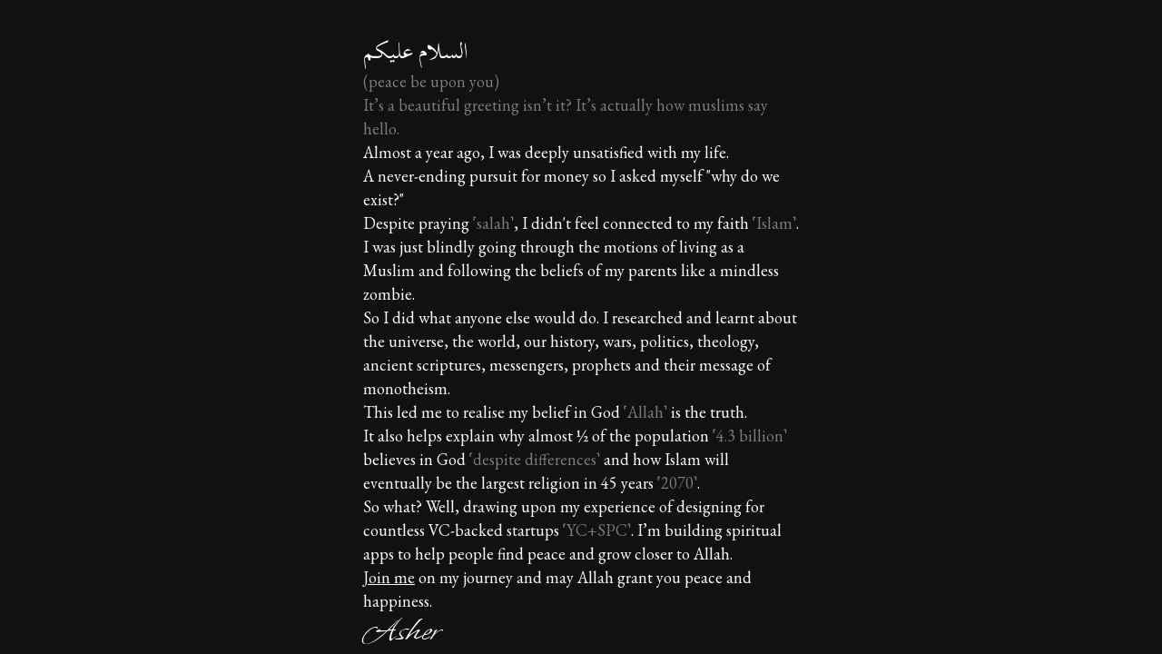

--- FILE ---
content_type: text/html
request_url: https://www.asherkhan.com/
body_size: 3363
content:
<!DOCTYPE html><!-- Last Published: Mon Dec 29 2025 19:58:37 GMT+0000 (Coordinated Universal Time) --><html data-wf-domain="www.asherkhan.com" data-wf-page="61387c6a3b8ef46c01c426c8" data-wf-site="61387c6a3b8ef47e5fc426c7"><head><meta charset="utf-8"/><title>Asher Khan</title><meta content="Peace be upon you." name="description"/><meta content="width=device-width, initial-scale=1" name="viewport"/><link href="https://cdn.prod.website-files.com/61387c6a3b8ef47e5fc426c7/css/asher-khan.webflow.shared.f05b83464.min.css" rel="stylesheet" type="text/css"/><link href="https://fonts.googleapis.com" rel="preconnect"/><link href="https://fonts.gstatic.com" rel="preconnect" crossorigin="anonymous"/><script src="https://ajax.googleapis.com/ajax/libs/webfont/1.6.26/webfont.js" type="text/javascript"></script><script type="text/javascript">WebFont.load({  google: {    families: ["Scheherazade New:regular:arabic,latin","Whisper:regular","EB Garamond:regular","Cormorant Garamond:regular","Baskervville:regular"]  }});</script><script type="text/javascript">!function(o,c){var n=c.documentElement,t=" w-mod-";n.className+=t+"js",("ontouchstart"in o||o.DocumentTouch&&c instanceof DocumentTouch)&&(n.className+=t+"touch")}(window,document);</script><link href="https://cdn.prod.website-files.com/61387c6a3b8ef47e5fc426c7/68fbae22b6583dd094c9e6e1_favicon.png" rel="shortcut icon" type="image/x-icon"/><link href="https://cdn.prod.website-files.com/61387c6a3b8ef47e5fc426c7/68fbae1f874310c9b547c47d_webclip.png" rel="apple-touch-icon"/><script>
    !function(t,e){var o,n,p,r;e.__SV||(window.posthog && window.posthog.__loaded)||(window.posthog=e,e._i=[],e.init=function(i,s,a){function g(t,e){var o=e.split(".");2==o.length&&(t=t[o[0]],e=o[1]),t[e]=function(){t.push([e].concat(Array.prototype.slice.call(arguments,0)))}}(p=t.createElement("script")).type="text/javascript",p.crossOrigin="anonymous",p.async=!0,p.src=s.api_host.replace(".i.posthog.com","-assets.i.posthog.com")+"/static/array.js",(r=t.getElementsByTagName("script")[0]).parentNode.insertBefore(p,r);var u=e;for(void 0!==a?u=e[a]=[]:a="posthog",u.people=u.people||[],u.toString=function(t){var e="posthog";return"posthog"!==a&&(e+="."+a),t||(e+=" (stub)"),e},u.people.toString=function(){return u.toString(1)+".people (stub)"},o="init yi Ar jr mi Or Mr capture Li calculateEventProperties Nr register register_once register_for_session unregister unregister_for_session Br getFeatureFlag getFeatureFlagPayload isFeatureEnabled reloadFeatureFlags updateEarlyAccessFeatureEnrollment getEarlyAccessFeatures on onFeatureFlags onSurveysLoaded onSessionId getSurveys getActiveMatchingSurveys renderSurvey displaySurvey canRenderSurvey canRenderSurveyAsync identify setPersonProperties group resetGroups setPersonPropertiesForFlags resetPersonPropertiesForFlags setGroupPropertiesForFlags resetGroupPropertiesForFlags reset get_distinct_id getGroups get_session_id get_session_replay_url alias set_config startSessionRecording stopSessionRecording sessionRecordingStarted captureException loadToolbar get_property getSessionProperty zr Lr createPersonProfile Hr Rr qr opt_in_capturing opt_out_capturing has_opted_in_capturing has_opted_out_capturing get_explicit_consent_status is_capturing clear_opt_in_out_capturing Dr debug L Ur getPageViewId captureTraceFeedback captureTraceMetric Pr".split(" "),n=0;n<o.length;n++)g(u,o[n]);e._i.push([i,s,a])},e.__SV=1)}(document,window.posthog||[]);
    posthog.init('phc_kol6OYalExvyBrOCKJM9QYet5lNFtDuKt3Th4fYQoqZ', {
        api_host: 'https://eu.i.posthog.com',
        defaults: '2025-05-24',
        person_profiles: 'identified_only', // or 'always' to create profiles for anonymous users as well
    })
</script><!--- Load the Javascript file --->
<script src="https://cdn.prod.website-files.com/61e9a2d0a6c7abf69580cb43/61e9a33f2e8279260ea5cc5e_Gradient.txt" type="text/javascript"></script>

<!--- Change the colors here to fit your needs --->
<style>
#gradient-canvas {
  width:100%;
  height:100%;
  --gradient-color-1: #333333; 
  --gradient-color-2: #121212; 
  --gradient-color-3: #282828;  
  --gradient-color-4: #000000;
}
</style></head><body class="body"><div data-w-id="e48823f9-8fab-0eb0-da8d-0dbdf83116f9" class="site-container"><div data-animation="default" data-collapse="medium" data-duration="400" data-easing="ease" data-easing2="ease" role="banner" class="header w-nav"><div class="nav-container w-container"><a href="/" aria-current="page" class="brand w-nav-brand w--current"><img src="https://cdn.prod.website-files.com/61387c6a3b8ef47e5fc426c7/68fba2e26ac13ea84338a2ef_ak.svg" loading="lazy" alt=""/></a><nav role="navigation" class="nav-links w-nav-menu"><a href="#" class="w-nav-link">Home</a><a href="#" class="w-nav-link">About</a><a href="#" class="w-nav-link">Contact</a></nav></div></div><div class="hero-section"><div class="hero-container w-container"><div class="p-container"><div class="intro"><div class="salaam">السلام عليكم</div><div class="p1 grey">(peace be upon you)</div><div class="p1 grey start">It’s a beautiful greeting isn’t it? It’s actually how muslims say hello.</div><div class="p1 grey alt">it’s a beautiful greeting isn’t it?</div><div class="p1 grey alt"> it’s how muslims say hello.</div></div><div class="story"><div class="p1">Almost a year ago, I was deeply unsatisfied with my life.<br/></div><div class="p1">A never-ending pursuit for money so I asked myself &quot;why do we exist?&quot;<br/></div><div class="p1">Despite praying <span class="p1 grey">˹salah˺</span>, I didn&#x27;t feel connected to my faith <span class="p1 grey">˹Islam˺</span>.<br/></div><div class="p1">I was just blindly going through the motions of living as a Muslim and following the beliefs of my parents like a mindless zombie.<br/></div><div class="p1">So I did what anyone else would do. I researched and learnt about the universe, the world, our history, wars, politics, theology, ancient scriptures, messengers, prophets and their message of monotheism.</div><div class="p1">This led me to realise my belief in God <span class="p1 grey">˹Allah˺</span> is the truth.</div><div class="p1">It also helps explain why almost ½ of the population <span class="p1 grey">˹4.3 billion˺</span> believes in God <span class="p1 grey">˹despite differences˺</span> and how Islam will eventually be the largest religion in 45 years <span class="p1 grey">˹2070˺</span>. <br/></div><div class="p1">So what? Well, drawing upon my experience of designing for countless VC-backed startups <span class="p1 grey">˹YC+SPC˺</span>. I’m building spiritual apps to help people find peace and grow closer to Allah.<br/></div><div class="p1"><a href="https://x.com/asheralikhan" target="_blank">Join me</a> on my journey and may Allah grant you peace and happiness.<br/></div></div><div class="signature">Asher<br/></div></div></div></div><section class="footer"><div class="hero-container w-container"><div class="p-container-copy"><div class="p1 copyright">Copyright © 1998, 2025 Asher Khan.</div><div class="p1 copyright _2nd">All rights reserved.</div></div></div></section></div><script src="https://d3e54v103j8qbb.cloudfront.net/js/jquery-3.5.1.min.dc5e7f18c8.js?site=61387c6a3b8ef47e5fc426c7" type="text/javascript" integrity="sha256-9/aliU8dGd2tb6OSsuzixeV4y/faTqgFtohetphbbj0=" crossorigin="anonymous"></script><script src="https://cdn.prod.website-files.com/61387c6a3b8ef47e5fc426c7/js/webflow.schunk.2675dbed3111cf47.js" type="text/javascript"></script><script src="https://cdn.prod.website-files.com/61387c6a3b8ef47e5fc426c7/js/webflow.a9ba356d.db5e84da03a8dd34.js" type="text/javascript"></script><!--- Javascript snippet to build the gradient --->
<script>
    var gradient = new Gradient()
    gradient.initGradient('#gradient-canvas');
</script></body></html>

--- FILE ---
content_type: text/javascript
request_url: https://cdn.prod.website-files.com/61387c6a3b8ef47e5fc426c7/js/webflow.a9ba356d.db5e84da03a8dd34.js
body_size: 2743
content:
(()=>{var e={1655:function(e,n,t){"use strict";var o=t(3949),a=t(5134);let r={ARROW_LEFT:37,ARROW_UP:38,ARROW_RIGHT:39,ARROW_DOWN:40,ESCAPE:27,SPACE:32,ENTER:13,HOME:36,END:35};o.define("navbar",e.exports=function(e,n){var t,i,d,s,u={},l=e.tram,c=e(window),f=e(document),v=n.debounce,p=o.env(),m=".w-nav",h="w--open",g="w--nav-dropdown-open",w="w--nav-dropdown-toggle-open",b="w--nav-dropdown-list-open",y="w--nav-link-open",O=a.triggers,k=e();function x(){o.resize.off(C)}function C(){i.each(N)}function E(t,o){var a,i,u,l,v,p=e(o),h=e.data(o,m);h||(h=e.data(o,m,{open:!1,el:p,config:{},selectedIdx:-1})),h.menu=p.find(".w-nav-menu"),h.links=h.menu.find(".w-nav-link"),h.dropdowns=h.menu.find(".w-dropdown"),h.dropdownToggle=h.menu.find(".w-dropdown-toggle"),h.dropdownList=h.menu.find(".w-dropdown-list"),h.button=p.find(".w-nav-button"),h.container=p.find(".w-container"),h.overlayContainerId="w-nav-overlay-"+t,h.outside=((a=h).outside&&f.off("click"+m,a.outside),function(n){var t=e(n.target);s&&t.closest(".w-editor-bem-EditorOverlay").length||H(a,t)});var g=p.find(".w-nav-brand");g&&"/"===g.attr("href")&&null==g.attr("aria-label")&&g.attr("aria-label","home"),h.button.attr("style","-webkit-user-select: text;"),null==h.button.attr("aria-label")&&h.button.attr("aria-label","menu"),h.button.attr("role","button"),h.button.attr("tabindex","0"),h.button.attr("aria-controls",h.overlayContainerId),h.button.attr("aria-haspopup","menu"),h.button.attr("aria-expanded","false"),h.el.off(m),h.button.off(m),h.menu.off(m),A(h),d?(D(h),h.el.on("setting"+m,(i=h,function(e,t){t=t||{};var o=c.width();A(i),!0===t.open&&S(i,!0),!1===t.open&&G(i,!0),i.open&&n.defer(function(){o!==c.width()&&P(i)})}))):((u=h).overlay||(u.overlay=e('<div class="w-nav-overlay" data-wf-ignore />').appendTo(u.el),u.overlay.attr("id",u.overlayContainerId),u.parent=u.menu.parent(),G(u,!0)),h.button.on("click"+m,W(h)),h.menu.on("click"+m,"a",T(h)),h.button.on("keydown"+m,(l=h,function(e){switch(e.keyCode){case r.SPACE:case r.ENTER:return W(l)(),e.preventDefault(),e.stopPropagation();case r.ESCAPE:return G(l),e.preventDefault(),e.stopPropagation();case r.ARROW_RIGHT:case r.ARROW_DOWN:case r.HOME:case r.END:if(!l.open)return e.preventDefault(),e.stopPropagation();return e.keyCode===r.END?l.selectedIdx=l.links.length-1:l.selectedIdx=0,I(l),e.preventDefault(),e.stopPropagation()}})),h.el.on("keydown"+m,(v=h,function(e){if(v.open)switch(v.selectedIdx=v.links.index(document.activeElement),e.keyCode){case r.HOME:case r.END:return e.keyCode===r.END?v.selectedIdx=v.links.length-1:v.selectedIdx=0,I(v),e.preventDefault(),e.stopPropagation();case r.ESCAPE:return G(v),v.button.focus(),e.preventDefault(),e.stopPropagation();case r.ARROW_LEFT:case r.ARROW_UP:return v.selectedIdx=Math.max(-1,v.selectedIdx-1),I(v),e.preventDefault(),e.stopPropagation();case r.ARROW_RIGHT:case r.ARROW_DOWN:return v.selectedIdx=Math.min(v.links.length-1,v.selectedIdx+1),I(v),e.preventDefault(),e.stopPropagation()}}))),N(t,o)}function R(n,t){var o=e.data(t,m);o&&(D(o),e.removeData(t,m))}function D(e){e.overlay&&(G(e,!0),e.overlay.remove(),e.overlay=null)}function A(e){var t={},o=e.config||{},a=t.animation=e.el.attr("data-animation")||"default";t.animOver=/^over/.test(a),t.animDirect=/left$/.test(a)?-1:1,o.animation!==a&&e.open&&n.defer(P,e),t.easing=e.el.attr("data-easing")||"ease",t.easing2=e.el.attr("data-easing2")||"ease";var r=e.el.attr("data-duration");t.duration=null!=r?Number(r):400,t.docHeight=e.el.attr("data-doc-height"),e.config=t}function I(e){if(e.links[e.selectedIdx]){var n=e.links[e.selectedIdx];n.focus(),T(n)}}function P(e){e.open&&(G(e,!0),S(e,!0))}function W(e){return v(function(){e.open?G(e):S(e)})}function T(n){return function(t){var a=e(this).attr("href");if(!o.validClick(t.currentTarget))return void t.preventDefault();a&&0===a.indexOf("#")&&n.open&&G(n)}}u.ready=u.design=u.preview=function(){d=p&&o.env("design"),s=o.env("editor"),t=e(document.body),(i=f.find(m)).length&&(i.each(E),x(),o.resize.on(C))},u.destroy=function(){k=e(),x(),i&&i.length&&i.each(R)};var H=v(function(e,n){if(e.open){var t=n.closest(".w-nav-menu");e.menu.is(t)||G(e)}});function N(n,t){var o=e.data(t,m),a=o.collapsed="none"!==o.button.css("display");if(!o.open||a||d||G(o,!0),o.container.length){var r,i=("none"===(r=o.container.css(_))&&(r=""),function(n,t){(t=e(t)).css(_,""),"none"===t.css(_)&&t.css(_,r)});o.links.each(i),o.dropdowns.each(i)}o.open&&j(o)}var _="max-width";function L(e,n){n.setAttribute("data-nav-menu-open","")}function M(e,n){n.removeAttribute("data-nav-menu-open")}function S(e,n){if(!e.open){e.open=!0,e.menu.each(L),e.links.addClass(y),e.dropdowns.addClass(g),e.dropdownToggle.addClass(w),e.dropdownList.addClass(b),e.button.addClass(h);var t=e.config;("none"===t.animation||!l.support.transform||t.duration<=0)&&(n=!0);var a=j(e),r=e.menu.outerHeight(!0),i=e.menu.outerWidth(!0),s=e.el.height(),u=e.el[0];if(N(0,u),O.intro(0,u),o.redraw.up(),d||f.on("click"+m,e.outside),n)return void v();var c="transform "+t.duration+"ms "+t.easing;if(e.overlay&&(k=e.menu.prev(),e.overlay.show().append(e.menu)),t.animOver){l(e.menu).add(c).set({x:t.animDirect*i,height:a}).start({x:0}).then(v),e.overlay&&e.overlay.width(i);return}l(e.menu).add(c).set({y:-(s+r)}).start({y:0}).then(v)}function v(){e.button.attr("aria-expanded","true")}}function j(e){var n=e.config,o=n.docHeight?f.height():t.height();return n.animOver?e.menu.height(o):"fixed"!==e.el.css("position")&&(o-=e.el.outerHeight(!0)),e.overlay&&e.overlay.height(o),o}function G(e,n){if(e.open){e.open=!1,e.button.removeClass(h);var t=e.config;if(("none"===t.animation||!l.support.transform||t.duration<=0)&&(n=!0),O.outro(0,e.el[0]),f.off("click"+m,e.outside),n){l(e.menu).stop(),d();return}var o="transform "+t.duration+"ms "+t.easing2,a=e.menu.outerHeight(!0),r=e.menu.outerWidth(!0),i=e.el.height();if(t.animOver)return void l(e.menu).add(o).start({x:r*t.animDirect}).then(d);l(e.menu).add(o).start({y:-(i+a)}).then(d)}function d(){e.menu.height(""),l(e.menu).set({x:0,y:0}),e.menu.each(M),e.links.removeClass(y),e.dropdowns.removeClass(g),e.dropdownToggle.removeClass(w),e.dropdownList.removeClass(b),e.overlay&&e.overlay.children().length&&(k.length?e.menu.insertAfter(k):e.menu.prependTo(e.parent),e.overlay.attr("style","").hide()),e.el.triggerHandler("w-close"),e.button.attr("aria-expanded","false")}}return u})},331:function(e,n,t){t(9461),t(7624),t(286),t(8334),t(2338),t(3695),t(322),t(1655)}},n={};function t(o){var a=n[o];if(void 0!==a)return a.exports;var r=n[o]={exports:{}};return e[o](r,r.exports,t),r.exports}t.m=e,t.o=(e,n)=>Object.prototype.hasOwnProperty.call(e,n),(()=>{var e=[];t.O=(n,o,a,r)=>{if(o){r=r||0;for(var i=e.length;i>0&&e[i-1][2]>r;i--)e[i]=e[i-1];e[i]=[o,a,r];return}for(var d=1/0,i=0;i<e.length;i++){for(var[o,a,r]=e[i],s=!0,u=0;u<o.length;u++)(!1&r||d>=r)&&Object.keys(t.O).every(e=>t.O[e](o[u]))?o.splice(u--,1):(s=!1,r<d&&(d=r));if(s){e.splice(i--,1);var l=a();void 0!==l&&(n=l)}}return n}})(),t.rv=()=>"1.3.9",(()=>{var e={32:0};t.O.j=n=>0===e[n];var n=(n,o)=>{var a,r,[i,d,s]=o,u=0;if(i.some(n=>0!==e[n])){for(a in d)t.o(d,a)&&(t.m[a]=d[a]);if(s)var l=s(t)}for(n&&n(o);u<i.length;u++)r=i[u],t.o(e,r)&&e[r]&&e[r][0](),e[r]=0;return t.O(l)},o=self.webpackChunk=self.webpackChunk||[];o.forEach(n.bind(null,0)),o.push=n.bind(null,o.push.bind(o))})(),t.ruid="bundler=rspack@1.3.9";var o=t.O(void 0,["933"],function(){return t(331)});o=t.O(o)})();

--- FILE ---
content_type: application/javascript
request_url: https://eu-assets.i.posthog.com/array/phc_kol6OYalExvyBrOCKJM9QYet5lNFtDuKt3Th4fYQoqZ/config.js
body_size: -104
content:
(function() {
  window._POSTHOG_REMOTE_CONFIG = window._POSTHOG_REMOTE_CONFIG || {};
  window._POSTHOG_REMOTE_CONFIG['phc_kol6OYalExvyBrOCKJM9QYet5lNFtDuKt3Th4fYQoqZ'] = {
    config: {"token": "phc_kol6OYalExvyBrOCKJM9QYet5lNFtDuKt3Th4fYQoqZ", "supportedCompression": ["gzip", "gzip-js"], "hasFeatureFlags": false, "captureDeadClicks": false, "capturePerformance": {"network_timing": true, "web_vitals": true, "web_vitals_allowed_metrics": null}, "autocapture_opt_out": false, "autocaptureExceptions": false, "analytics": {"endpoint": "/i/v0/e/"}, "elementsChainAsString": true, "errorTracking": {"autocaptureExceptions": false, "suppressionRules": []}, "logs": {"captureConsoleLogs": false}, "sessionRecording": {"endpoint": "/s/", "consoleLogRecordingEnabled": true, "recorderVersion": "v2", "sampleRate": null, "minimumDurationMilliseconds": null, "linkedFlag": null, "networkPayloadCapture": null, "masking": null, "urlTriggers": [], "urlBlocklist": [], "eventTriggers": [], "triggerMatchType": null, "scriptConfig": {"script": "posthog-recorder"}}, "heatmaps": true, "conversations": false, "surveys": false, "productTours": false, "defaultIdentifiedOnly": true},
    siteApps: []
  }
})();